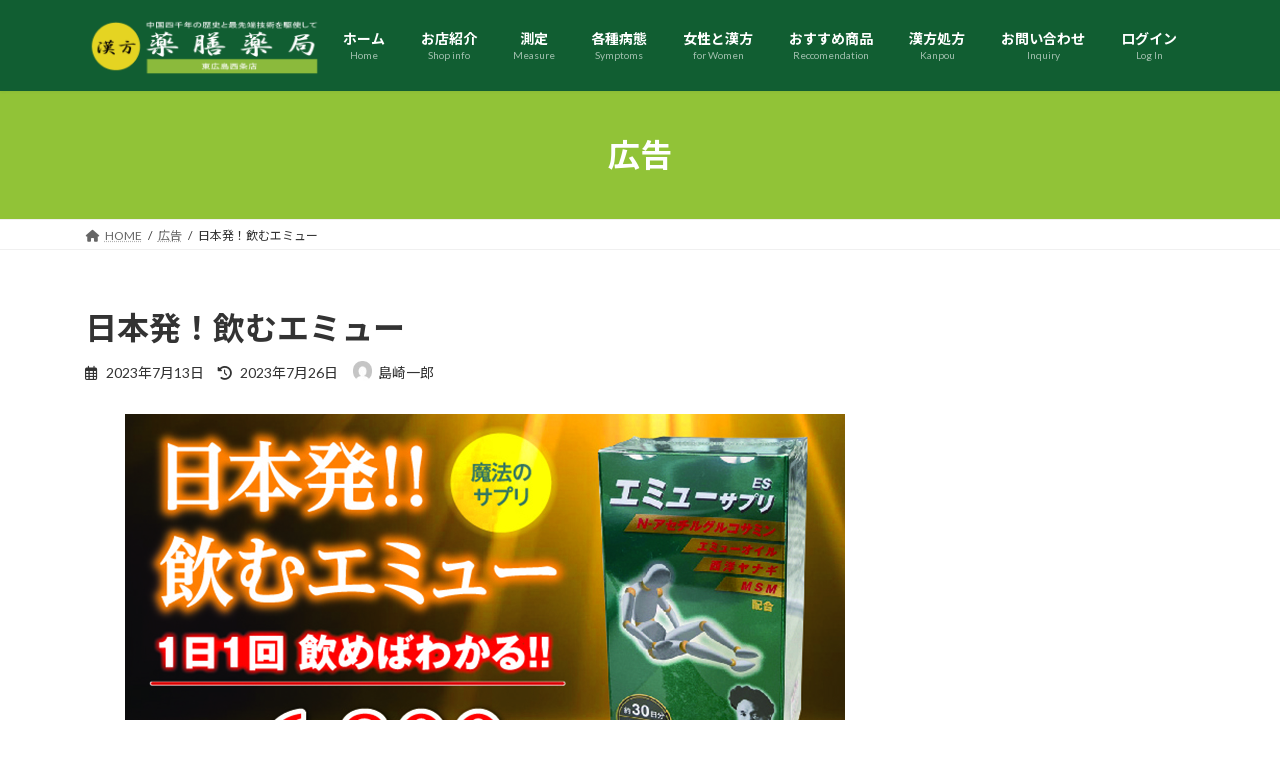

--- FILE ---
content_type: text/css
request_url: https://www.hiroshimayakuzen.com/wp-content/themes/lightning-child/assets/css/style.css?ver=1711096654
body_size: 302
content:
/* スクロール時のロゴ表示 */
@media (min-width: 992px) {
  .header_scrolled .site-header-logo {
    display: block;
    position: absolute;
    padding-top: 5px;
  }
  .site-header--layout--nav-float .site-header-logo {
    margin-right: 0;
    width: auto;
  }
  .header_scrolled .site-header-logo img {
    width: auto;
    height: 40px;
  }
  .header_scrolled .site-header .global-nav {
    margin-right: 0;
  }
}

/* 次の記事、前の記事を非表示 */
.next-prev {
  display:none;
}

/* メニューの背景色 */
.site-header {
  background:#115E32 !important;
}
.site-header .menu a{
  background:#115E32;
  color:#ffffff;
}
.site-header .menu a:hover{
  background:#ffffff;
  color: #115E32;
}

/*  */
a:hover {
  color: #91c337;
}
